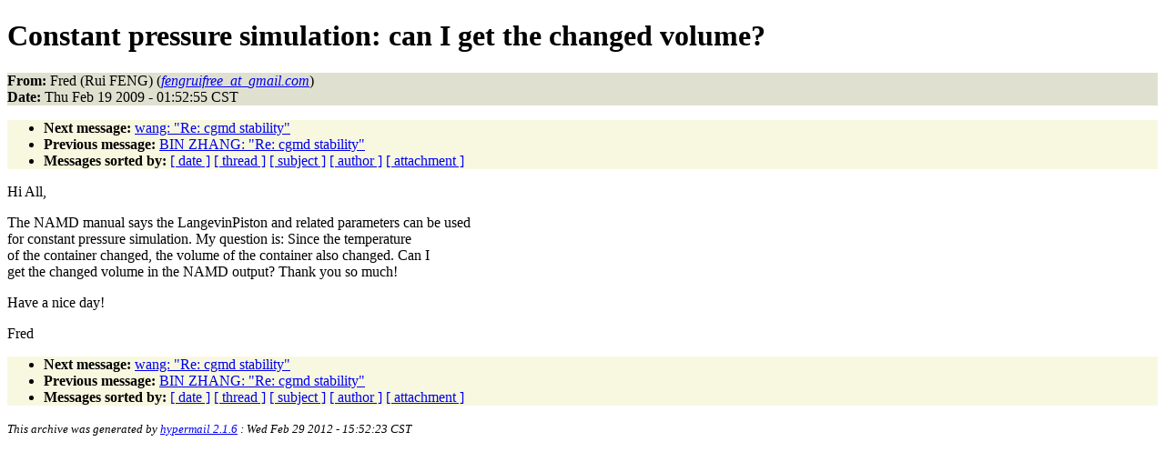

--- FILE ---
content_type: text/html
request_url: https://www.ks.uiuc.edu/Research/namd/mailing_list/namd-l.2009-2010/0296.html
body_size: 3359
content:
<!DOCTYPE HTML PUBLIC "-//W3C//DTD HTML 4.01//EN"
                      "http://www.w3.org/TR/html4/strict.dtd">
<html lang="en">
<head>
<meta http-equiv="Content-Type" content="text/html; charset=UTF-8">
<meta name="generator" content="hypermail 2.1.6, see http://www.hypermail.org/">
<title>namd-l: Constant pressure simulation: can I get the changed volume?</title>
<meta name="Author" content="Fred (Rui FENG) (fengruifree_at_gmail.com)">
<meta name="Subject" content="Constant pressure simulation: can I get the changed volume?">
<meta name="Date" content="2009-02-19">
<style type="text/css">
body {color: black; background: #ffffff}
h1.center {text-align: center}
div.center {text-align: center}
.quotelev1 {color : #990099}
.quotelev2 {color : #ff7700}
.quotelev3 {color : #007799}
.quotelev4 {color : #95c500}
.headers {background : #e0e0d0}
.links {background : #f8f8e0}
</style>
</head>
<body>
<h1>Constant pressure simulation: can I get the changed volume?</h1>
<!-- received="Thu Feb 19 01:52:59 2009" -->
<!-- isoreceived="20090219075259" -->
<!-- sent="Thu, 19 Feb 2009 02:52:55 -0500" -->
<!-- isosent="20090219075255" -->
<!-- name="Fred (Rui FENG)" -->
<!-- email="fengruifree_at_gmail.com" -->
<!-- subject="Constant pressure simulation: can I get the changed volume?" -->
<!-- id="713fe5ab0902182352y51be2fd3r355bf6326ec711c1@mail.gmail.com" -->
<!-- charset="UTF-8" -->
<!-- expires="-1" -->
<p class="headers">
<strong>From:</strong> Fred (Rui FENG) (<a href="mailto:fengruifree_at_gmail.com?Subject=Re:%20Constant%20pressure%20simulation:%20can%20I%20get%20the%20changed%20volume?"><em>fengruifree_at_gmail.com</em></a>)<br>
<strong>Date:</strong> Thu Feb 19 2009 - 01:52:55 CST
</p>
<!-- next="start" -->
<ul class="links">
<li><strong>Next message:</strong> <a href="0297.html">wang: "Re:  cgmd stability"</a>
<li><strong>Previous message:</strong> <a href="0295.html">BIN ZHANG: "Re:  cgmd stability"</a>
<!-- nextthread="start" -->
<!-- reply="end" -->
<li><strong>Messages sorted by:</strong> 
<a href="date.html#296">[ date ]</a>
<a href="index.html#296">[ thread ]</a>
<a href="subject.html#296">[ subject ]</a>
<a href="author.html#296">[ author ]</a>
<a href="attachment.html">[ attachment ]</a>
</ul>
<!-- body="start" -->
<p>
Hi All,
<br>
<p>The NAMD manual says the LangevinPiston and related parameters can be used
<br>
for constant pressure simulation. My question is: Since the temperature
<br>
of the container changed, the volume of the container also changed. Can I
<br>
get the changed volume in the NAMD output? Thank you so much!
<br>
<p>Have a nice day!
<br>
<p>Fred
<br>
<!-- body="end" -->
<!-- next="start" -->
<ul class="links">
<li><strong>Next message:</strong> <a href="0297.html">wang: "Re:  cgmd stability"</a>
<li><strong>Previous message:</strong> <a href="0295.html">BIN ZHANG: "Re:  cgmd stability"</a>
<!-- nextthread="start" -->
<!-- reply="end" -->
<li><strong>Messages sorted by:</strong> 
<a href="date.html#296">[ date ]</a>
<a href="index.html#296">[ thread ]</a>
<a href="subject.html#296">[ subject ]</a>
<a href="author.html#296">[ author ]</a>
<a href="attachment.html">[ attachment ]</a>
</ul>
<!-- trailer="footer" -->
<p><small><em>
This archive was generated by <a href="http://www.hypermail.org/">hypermail 2.1.6</a> 
: Wed Feb 29 2012 - 15:52:23 CST
</em></small></p>
</body>
</html>
